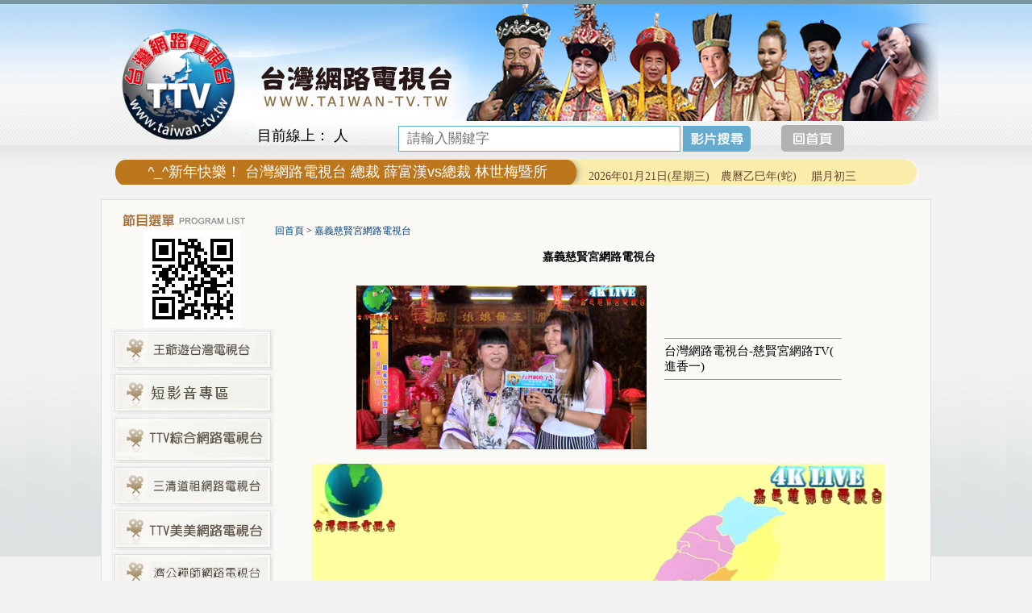

--- FILE ---
content_type: text/html; Charset=big5
request_url: http://eshop1122.hiwinner.tw/ec99/eshop1122/GoodsDescr.asp?category_id=118&parent_id=0&prod_id=NO1110325-02
body_size: 13355
content:
<html>
<head>

<style type="text/css">
.copyright {  font-size: 8pt; color:#808080; line-height: 13pt; letter-spacing: 1pt; font-weight: normal}
</style>

<link rel="alternate" type="application/rss+xml" title="好康快訊" href="/ShareFile/rss.asp">

<link href="StoreCss.css" rel="stylesheet" type="text/css">
<link href="font.css" rel="stylesheet" type="text/css">

<base href="//eshop1122.hiwinner.tw/ec99/eshop1122/" />

    <script type="application/ld+json">
    {
      "@context" : "https://schema.org",
      "@type" : "WebSite",
      "name" : "台灣網路電視台 - 王爺遊台灣",
	  "alternateName" : "台灣網路電視台 - 王爺遊台灣",
      "url" : "http://eshop1122.hiwinner.tw"
    }
  </script>
<title>台灣網路電視台-慈賢宮網路TV( 進香一) - 嘉義慈賢宮網路電視台 - TTV台灣網路電視 - --寶島逗陣行----TTV電視台,TTV旅遊台,TTV宗教台,TTV佛教台,TTV道教台,TTV綜合台,TTV娛樂台,TTV美美台,TTV美食台,TTV購物台,TTV音樂台,TTV電影台</title>
<meta name="generator" content="HiNet HiWinner 網路開店 企業建站">
<meta name="description" content="台灣網路電視台-慈賢宮網路TV(進香一)-台灣網路電視台-慈賢宮網路TV(進香一)" />
<meta name="keywords" content="ttv電視台,ttv旅遊台,ttv宗教台,ttv綜合台,ttv新聞台,ttv娛樂台,ttv美美台,ttv美食台,ttv體育台,ttv購物台,ttv音樂台,ttv電影台|,ttv佛教台,ttv道教台,ttv,網路電視,網路電視台, 台灣網路電視台 ">
<meta name="AUTHOR" content="台灣網路電視台 - 王爺遊台灣">
<meta name="SERVERTAG" CONTENT="136">
<meta name="ROBOTS" CONTENT="ALL">
<link rel="dns-prefetch" href="//www.google-analytics.com">
<meta property="og:title" content='台灣網路電視台-慈賢宮網路TV( 進香一) - 嘉義慈賢宮網路電視台 - TTV台灣網路電視 - --寶島逗陣行----TTV電視台,TTV旅遊台,TTV宗教台,TTV佛教台,TTV道教台,TTV綜合台,TTV娛樂台,TTV美美台,TTV美食台,TTV購物台,TTV音樂台,TTV電影台'/>
<meta property="og:type" content='product'/>
<meta property="og:url" content="http://eshop1122.hiwinner.tw/ec99/eshop1122/GoodsDescr.asp?category_id=118&parent_id=0&prod_id=NO1110325-02"/>
<meta property="og:image" content=''/>
<meta property="og:site_name" content='台灣網路電視台 - 王爺遊台灣'/>
<link rel="canonical" href="http://eshop1122.hiwinner.tw/ec99/eshop1122/goodsdescr.asp?category_id=118&parent_id=0&prod_id=no1110325-02" />
<link rel="SHORTCUT ICON" href="/jshn1/store/f1/shortcut.ico" />
<link rel="icon" type="image/gif" href="/jshn1/store/f1/shortcut.ico">

<link rel="bookmark icon" href="/jshn1/store/f1/shortcut.ico" />
<!--<link rel="icon" href="/jshn1/store/f1/shortcut.ico" /> --> 
<link rel="image_src" href="/jshn1/store/f1/shortcut.ico" /> 

<script type="text/javascript" src="/js/jquery-latest.min.js"></script>
<link href="/ec99/css/shopping_tabs.css" rel="stylesheet" type="text/css">
<script language="javascript" src="/ec99/css/shopping_tabs.js"></script>


<meta http-equiv="Content-Type" content="text/html; charset=big5">
<script language="javascript" src="/ShareFile/Valid.js"></script>
<!--<script language="javascript" src="/Store/Css/icon_scroll.js"></script>-->
<link href="css/StoreCss.css" rel="stylesheet" type="text/css">
<link href="css/font.css" rel="stylesheet" type="text/css">
<link href="css/style01.css" rel="stylesheet" type="text/css">
<!--
<script type="text/javascript" src="http://ajax.googleapis.com/ajax/libs/jquery/1.12.4/jquery.min.js"></script>
<script src="http://malsup.github.io/jquery.cycle.all.js" type="text/javascript"></script>
-->

<script>
$(document).ready(function() {
//$('#slideshow').cycle({
// fx:     'scrollLeft', 
//    timeout: 2000, 
//    before:  onBefore, 
//    after:   onAfter 
//	
//});
function onBefore() { 
    $('#output').html("Scrolling image:<br>" + this.src); 
} 
function onAfter() { 
    $('#output').html("Scroll complete for:<br>" + this.src) 
        .append('<h3>' + this.alt + '</h3>'); 
}
}); </script>
<script type="text/javascript">
  var _gaq = _gaq || [];
  _gaq.push(['_setAccount', 'UA-44129656-1']);
  _gaq.push(['_trackPageview']);
  (function() {
    var ga = document.createElement('script'); ga.type = 'text/javascript'; ga.async = true;
    ga.src = ('https:' == document.location.protocol ? 'https://ssl' : 'http://www') + '.google-analytics.com/ga.js';
    var s = document.getElementsByTagName('script')[0]; s.parentNode.insertBefore(ga, s);
  })();
</script>
</head>

<body>
<div class="wrapper">
  <table width="1008" border="0" align="center" cellpadding="0" cellspacing="0">
    <tr>
      <td class="top">
<link href="css/style01.css" rel="stylesheet" type="text/css">
<style>
.btn_live{  margin-left:559px; }
.btn_live >img { margin-top:0px;position: relative;
z-index: 9; }
.btn_home{  margin-left:10px; }
.btn_home >img { margin-top:0px;position: relative;
z-index: 9; }
.searcmodel { width:350px !important;}    
.btn_home {margin-left:650px; }

</style>
<script type="text/javascript" src="http://ajax.googleapis.com/ajax/libs/jquery/1.5/jquery.min.js"></script>
<script type="text/javascript" src="http://malsup.github.com/jquery.cycle.all.js"></script>
<script type="text/javascript">
 jQuery(document).ready(function($) {   
$('#slideshow').cycle({   
          fx:    'fade',  //特效           speed:  7500,
            timeout:  2000, //速度
          random:  1

         });
 }); </script>

<link rel="stylesheet" type="text/css" href="/js/jscroller2-1.1.css">
<script type="text/javascript" src="/js/jscroller2-1.61.js"></script>


<table width="1008" border="0" align="center" cellpadding="0" cellspacing="0">
  <tr>
    <td><table width="1008" border="0" cellspacing="0" cellpadding="0">
  <tr>
    <td width="183" height="198" ><a href="default.asp"><img src="images/LOGO.png" width="150"  style="margin-top:10px;margin-left: 10px"></a></td>
    <td ><table width="100%" border="0" cellspacing="0" cellpadding="0">
  <tr>
    <td valign="top">  
    <div class="logo2"><a href="default.asp"><img src="img/logo2.png" width="262" height="89" /></a></div>
      <div  id="slideshow" >
		<img src="images/D13.png" alt="">
		<img src="images/D14.png" alt="">
		<img src="images/D15.png" alt="">
<!--
		<img src="images/D10.png" alt="">
		<img src="images/D11.png" alt="">
		<img src="images/D12.png" alt="">
-->

 
</div></td>
  </tr>
  <tr>
    <td><div class="currviews">目前線上：<span id="counters"></span> 人 </div><div class="bottom">
<script src="/ShareFile/js/prototype.js"></script>
<script src="/ShareFile/js/scriptaculous.js?load=effects,controls"></script>
<style>
	div.autocomplete {
      position:absolute;
      width:250px;
      background-color:white;
      border:1px solid #888;
      margin:0px;
      padding:0px;
    }
    div.autocomplete ul {
      list-style-type:none;
      margin:0px;
      padding:0px;
    }
    div.autocomplete ul li.selected { background-color: #ffb;}
    div.autocomplete ul li {
      list-style-type:none;
      display:block;
      margin:0;
      padding:2px;
      cursor:pointer;
    }
</style>

<SCRIPT LANGUAGE="JavaScript">
<!--
function searchcheck(f) {
  if (f.aclass.value==0) {
    if (f.mark.value=="") {
		alert("您選擇的查詢方式為針對所有的產品分類：\n\n為節省您的查詢時間，請您輸入查詢關鍵字，謝謝！")
	  f.mark.focus();
	  return false;
	}
	/*
	else if ((f.mark.value.indexOf("'"))!=-1 || (f.mark.value.indexOf(","))!=-1 || (f.mark.value.indexOf("-"))!=-1)
	{
	  alert("您的搜尋條件不得含有「,」「\'」「-」等字串！！")
	  f.mark.focus();
	  return false;	
	}
	*/
  }
}
//-->
</SCRIPT>

<table border="0" cellspacing="0" cellpadding="0">

<form class="searchForm" action="search.asp" method="post" onsubmit="return searchcheck(this);">
<tr> 
<td nowrap><span style="font-size:9pt"  class="ctgStyA" >分　類：</span></td>
<td><span class="ctgStyB">
<select name="aclass" class="searcmodel" >
<option value=0>所有分類<option value='93' >王爺遊台灣</option><option value='120' >短影音專區</option><option value='81' >TTV綜合網路電視台</option><option value='105' >三清道祖網路電視台</option><option value='73' >TTV美美網路電視台</option><option value='116' >天元聖寶殿網路電視台</option><option value='117' >台南東山網路電視台</option><option value='110' >全球梵亦網路電視台</option><option value='114' >368網路電視台</option><option value='101' >台南後壁泰安宮網路電視台</option><option value='115' >極光網路電視台</option><option value='75' >TTV旅遊網路電視台 </option><option value='63' >TTV宗教網路電視台</option><option value='95' >全真道網路電視台</option><option value='96' >台南七股龍山宮網路電視台</option><option value='79' >TTV南投集集武昌宮網路電視台</option><option value='60' >全球最新MV專輯電視台</option><option value='84' >台灣聖覺寺網路電視台</option><option value='92' >凱亞網路電視台</option><option value='91' >我愛您電視台</option><option value='103' >南島舞集網路電視台</option><option value='88' >TTV網路電視台</option><option value='80' >TTV甲仙凌霄王母宮網路電視台</option><option value='68' >嘉聯唱片最新MV</option><option value='107' >反詐騙宣導網路電視台</option><option value='52' >TTV東部好所在</option><option value='106' >集集大眾爺網路電視台</option><option value='66' >TTV娛樂網路電視台</option><option value='90' >TTV月慧山網路電視台</option><option value='87' >台灣禧多影視唱片電視台</option><option value='76' >台灣新聞電視台 </option><option value='78' >台灣綜合電視台</option><option value='54' >所有影片播放</option><option value='74' >現場實況轉播</option><option value='62' >最新外景介紹</option><option value='94' >台灣道教網路電視台</option><option value='97' >YOUTUBE現場直播</option><option value='99' >LIVE現場實況轉播(一)</option><option value='100' >LINE現場實況轉播(二)</option><option value='102' >TTV月刊雜誌</option><option value='108' >全球商聯會網路電視台</option><option value='109' >全球商聯會網路新聞台</option><option value='50' >TTV北部好所在</option><option value='57' >TTV金門好所在</option><option value='53' >TTV南部好所在</option><option value='58' >TTV馬祖好所在</option><option value='59' >TTV綠島好所在</option><option value='56' >TTV澎湖好所在</option><option value='51' >TTV中部好所在</option><option value='61' >台灣各縣市政府旅遊介紹</option><option value='83' >TTV新聞網路電視台</option><option value='89' >穿越時空清宮戲劇網路電視台</option><option value='118' >嘉義慈賢宮網路電視台</option><option value='119' >全耀媒體愛心電視台</option><option value='121' >東港東隆福安宮</option>
</select></span>
</td>
</tr>

<tr>
<td><span style="font-size:9pt" class="ctgStyC">關鍵字：</span></td>
<td>
<input autocomplete="off" id="autocomplete" name="mark" size="15" class="searcmodel" value="" placeholder="請輸入關鍵字">
<span class="ctgStyD"><input name="B1" type="image" src="/jshn1/Store/F4/searchimg.gif" value="查詢" class="searchsubmit"></span>&nbsp;<span class="ctgStyE"><INPUT TYPE="image" SRC="/sharefile/images/help_icon.gif" title="Search engine readme" onclick="alert('產品搜尋引擎使用說明：\n\n1. 針對所有分類搜尋─\n當希望不分產品分類作產品搜尋時，請選擇【所有分類】選項，此外為節省搜尋時間及系統負荷，請務必輸入【關鍵字】內容。\n\n2. 針對某一分類搜尋─\n請選擇您希望查詢的【產品分類】選項，此時【關鍵字】內容可以不用輸入，當您不輸入關鍵字時，會列出此一分類下所有產品資料；當您輸入關鍵字時，只會列出此分類下符合此關鍵字的產品資料。');return false"></span>
<div style="display:inline;width:16px">
<span id="indicator1" style="display: none;">
<img src="/ShareFile/images/indicator.gif" alt="Working..." />
</span>
</div>
<div id="autocomplete_choices" class="autocomplete" style="display:none"></div>
</td>
</tr>

</form>
</table>

<script>
	new Ajax.Autocompleter('autocomplete', 'autocomplete_choices', '/ShareFile/SearchKeywords.asp?partnerId=jshn1', {paramName: 'mark', minChars: 1, indicator: 'indicator1'});
</script>
</div><a href="default.asp" class="btn_home"><img src="img/BTN_Home.png"/></a></td>
  </tr>
  
</table>



  </td>
  </tr>
</table></td>
  </tr>
  <tr>
    <td valign="top" height="49"><table width="100%" border="0" cellspacing="0" cellpadding="0" style="height:39px;">
    <td valign="middle" bgcolor="#F2F2F2" class="scroll_site"><table width="973" border="0" align="center" cellpadding="0" cellspacing="0">
          <tr>
            <td>
				<div id="scroller_container2" style="width:520px; height:25px; overflow:hidden; margin-left:30px; margin-top:-10px; ">
				 <div class="jscroller2_left jscroller2_speed-50 jscroller2_ignoreleave jscroller2_mousemove" > 
				 &nbsp;

 叮咚響^_^新年快樂！ 台灣網路電視台 總裁 薛富漢vs總裁 林世梅暨所有演員及工作人員感謝支持【台灣網路電視台】【王爺遊台灣】 的觀眾朋友們，也歡迎對王爺遊台灣 古裝劇拍攝 有興趣的觀眾朋友，可洽詢聯絡。新的一年，我們將持續推出，內容更豐富更多元的節目，回饋大家，走透全台灣！吃！喝！玩！樂 及 宗教！文化，歡迎各界人士踴躍加入我們團隊。祝福大家【虎躍龍騰生紫氣】【風調雨順兆豐年】  www.taiwan-tv.tw 台灣網路電視台
				 </div>
				</div>			
			</td>
            <td width="400">
<script src="/ec99/js/dateformat.js"></script>
<script src="/ec99/js/chcalendar.js" ></script>


<table >
<tr><td>
	<span class='chcalendar' style='font-family:微軟正黑體;'></span>
</td></tr>
</table>

<script>
	var day_list = ['日','一','二','三','四','五','六'];
	var nowDate = new Date();           

	var cal_new = nowDate.format("yyyy年MM月dd日" + "(星期" + day_list[nowDate.getDay()] + ")　");
	//document.getElementsByClassName('new')[0].innerHTML=cal_new;
	var cal_old = calendarFormatter.solar2lunar(nowDate.getFullYear(),nowDate.getMonth() + 1, nowDate.getDate());
	//document.getElementsByClassName('old')[0].innerHTML='農曆'+cal_old.gzYear+'年('+cal_old.Animal+')　 '+cal_old.IMonthCn+cal_old.IDayCn;

	document.getElementsByClassName('chcalendar')[0].innerHTML=cal_new+'農曆'+cal_old.gzYear+'年('+cal_old.Animal+')　 '+cal_old.IMonthCn+cal_old.IDayCn;
</script>


</td>
          </tr>
        </table></td>
 <!-- <tr>
    <td width="176"><a href="profile.asp"><img src="img/bt1.png" width="176" height="39" /></a></td>
    <td width="120"><a href="live.asp?category_id=74&parent_id=0"><img src="img/bt2.png" width="120" height="39" /></a></td>
     <td width="105"><a href="ShowGoods.asp?category_id=50&parent_id=0"><img src="img/bt3.png" width="105" height="39" /></a></td>
     <td width="88"><a href="service.asp"><img src="img/bt4.png" width="88" height="39" /></a></td>
     <td width="72"><a href="advice.asp"><img src="img/bt5.png" width="72" height="39" /></a></td>
    <td width="106"><a href="ShowGoods.asp?category_id=55&parent_id=0"><img src="img/bt6.png" width="106" height="39" /></a></td>
    <td width="222"><a href="product.asp"><img src="img/bt7.png" width="222" height="39" /></a></td>
    <td><a href="default.asp"><img src="img/bt8.png" width="103" height="39" /></a></td>-->
  </tr>
</table>
</div></td>
  </tr>
</table>

</td>
    </tr>
      <tr>
      <td class="page-main"><table width="1008" border="0" cellspacing="0" cellpadding="0">
        <tr>
          <td width="194" valign="top"><table width="100%" border="0" cellspacing="0" cellpadding="0">
            <tr>
              <td><img src="img/L_top.jpg" width="194" height="28"></td>
            </tr>
            <tr>
              <td align="center" valign="top"><img src="images/QRCard.jpg" width="120" height="120"></td>
            </tr>
            
           <!-- <tr>
              <td valign="top"><a href="/ec99/eshop1122/ShowGoods.asp?category_id=63&parent_id=0"><img src="img/L09_11.jpg" width="203" height="53"></a></td>
            </tr>-->
            <tr>
              <td valign="top">
	<table border="0" width="100%" cellspacing="1" cellpadding="0">
	<tr><td class=lefmenu><a href='ShowCategory.asp?category_id=93'  class=lef><img src='/jshn1/Store/MenuImage/L0123-4.jpg' border=0 alt='王爺遊台灣' title='王爺遊台灣' class='cateImg'></a><br></td></tr><tr><td class=lefmenu><a href='ShowCategory.asp?category_id=120'  class=lef><img src='/jshn1/Store/MenuImage/short-video-btn.jpg' border=0 alt='短影音專區' title='短影音專區' class='cateImg'></a><br></td></tr><tr><td class=lefmenu><a href='ShowCategory.asp?category_id=81'  class=lef><img src='/jshn1/Store/MenuImage/L0111.jpg' border=0 alt='TTV綜合網路電視台' title='TTV綜合網路電視台' class='cateImg'></a><br></td></tr><tr><td class=lefmenu><a href='ShowCategory.asp?category_id=105'  class=lef><img src='/jshn1/Store/MenuImage/L1070912-2.jpg' border=0 alt='三清道祖網路電視台' title='三清道祖網路電視台' class='cateImg'></a><br></td></tr><tr><td class=lefmenu><a href='ShowCategory.asp?category_id=73'  class=lef><img src='/jshn1/Store/MenuImage/L010_11.jpg' border=0 alt='TTV美美網路電視台' title='TTV美美網路電視台' class='cateImg'></a><br></td></tr><tr><td class=lefmenu><a href='ShowCategory.asp?category_id=116'  class=lef><img src='/jshn1/Store/MenuImage/button-1105.jpg' border=0 alt='天元聖寶殿網路電視台' title='天元聖寶殿網路電視台' class='cateImg'></a><br></td></tr><tr><td class=lefmenu><a href='ShowCategory.asp?category_id=117'  class=lef><img src='/jshn1/Store/MenuImage/0411button.jpg' border=0 alt='台南東山網路電視台' title='台南東山網路電視台' class='cateImg'></a><br></td></tr><tr><td class=lefmenu><a href='ShowCategory.asp?category_id=110'  class=lef><img src='/jshn1/Store/MenuImage/1101.jpg' border=0 alt='全球梵亦網路電視台' title='全球梵亦網路電視台' class='cateImg'></a><br></td></tr><tr><td class=lefmenu><a href='ShowCategory.asp?category_id=114'  class=lef><img src='/jshn1/Store/MenuImage/button-0415-01.jpg' border=0 alt='368網路電視台' title='368網路電視台' class='cateImg'></a><br></td></tr><tr><td class=lefmenu><a href='ShowCategory.asp?category_id=101'  class=lef><img src='/jshn1/Store/MenuImage/L20180213.jpg' border=0 alt='台南後壁泰安宮網路電視台' title='台南後壁泰安宮網路電視台' class='cateImg'></a><br></td></tr><tr><td class=lefmenu><a href='ShowCategory.asp?category_id=115'  class=lef><img src='/jshn1/Store/MenuImage/button0104.jpg' border=0 alt='極光網路電視台' title='極光網路電視台' class='cateImg'></a><br></td></tr><tr><td class=lefmenu><a href='ShowCategory.asp?category_id=75'  class=lef><img src='/jshn1/Store/MenuImage/L09(2).jpg' border=0 alt='TTV旅遊網路電視台 ' title='TTV旅遊網路電視台 ' class='cateImg'></a><br></td></tr><tr><td class=lefmenu><a href='ShowCategory.asp?category_id=63'  class=lef><img src='/jshn1/Store/MenuImage/L011(1).jpg' border=0 alt='TTV宗教網路電視台' title='TTV宗教網路電視台' class='cateImg'></a><br></td></tr><tr><td class=lefmenu><a href='ShowCategory.asp?category_id=95'  class=lef><img src='/jshn1/Store/MenuImage/L1061219.jpg' border=0 alt='全真道網路電視台' title='全真道網路電視台' class='cateImg'></a><br></td></tr><tr><td class=lefmenu><a href='ShowCategory.asp?category_id=96'  class=lef><img src='/jshn1/Store/MenuImage/0222-01.jpg' border=0 alt='台南七股龍山宮網路電視台' title='台南七股龍山宮網路電視台' class='cateImg'></a><br></td></tr><tr><td class=lefmenu><a href='ShowCategory.asp?category_id=79'  class=lef><img src='/jshn1/Store/MenuImage/L10-2-01.jpg' border=0 alt='TTV南投集集武昌宮網路電視台' title='TTV南投集集武昌宮網路電視台' class='cateImg'></a><br></td></tr><tr><td class=lefmenu><a href='ShowCategory.asp?category_id=60'  class=lef><img src='/jshn1/Store/MenuImage/L09.jpg' border=0 alt='全球最新MV專輯電視台' title='全球最新MV專輯電視台' class='cateImg'></a><br></td></tr><tr><td class=lefmenu><a href='ShowCategory.asp?category_id=84'  class=lef><img src='/jshn1/Store/MenuImage/button1021.jpg' border=0 alt='台灣聖覺寺網路電視台' title='台灣聖覺寺網路電視台' class='cateImg'></a><br></td></tr><tr><td class=lefmenu><a href='ShowCategory.asp?category_id=92'  class=lef><img src='/jshn1/Store/MenuImage/L0123-2.jpg' border=0 alt='凱亞網路電視台' title='凱亞網路電視台' class='cateImg'></a><br></td></tr><tr><td class=lefmenu><a href='ShowCategory.asp?category_id=91'  class=lef><img src='/jshn1/Store/MenuImage/L0123-1.jpg' border=0 alt='我愛您電視台' title='我愛您電視台' class='cateImg'></a><br></td></tr><tr><td class=lefmenu><a href='ShowCategory.asp?category_id=103'  class=lef><img src='/jshn1/Store/MenuImage/L1070301.jpg' border=0 alt='南島舞集網路電視台' title='南島舞集網路電視台' class='cateImg'></a><br></td></tr><tr><td class=lefmenu><a href='ShowCategory.asp?category_id=88'  class=lef><img src='/jshn1/Store/MenuImage/L01.jpg' border=0 alt='TTV網路電視台' title='TTV網路電視台' class='cateImg'></a><br></td></tr><tr><td class=lefmenu><a href='ShowCategory.asp?category_id=80'  class=lef><img src='/jshn1/Store/MenuImage/L011(2).jpg' border=0 alt='TTV甲仙凌霄王母宮網路電視台' title='TTV甲仙凌霄王母宮網路電視台' class='cateImg'></a><br></td></tr><tr><td class=lefmenu><a href='ShowCategory.asp?category_id=68'  class=lef><img src='/jshn1/Store/MenuImage/L13.jpg' border=0 alt='嘉聯唱片最新MV' title='嘉聯唱片最新MV' class='cateImg'></a><br></td></tr><tr><td class=lefmenu><a href='ShowCategory.asp?category_id=107'  class=lef><img src='/jshn1/Store/MenuImage/BN1080320001.jpg' border=0 alt='反詐騙宣導網路電視台' title='反詐騙宣導網路電視台' class='cateImg'></a><br></td></tr><tr><td class=lefmenu><a href='ShowCategory.asp?category_id=52'  class=lef><img src='/jshn1/Store/MenuImage/L04.jpg' border=0 alt='TTV東部好所在' title='TTV東部好所在' class='cateImg'></a><br></td></tr><tr><td class=lefmenu><a href='ShowCategory.asp?category_id=106'  class=lef><img src='/jshn1/Store/MenuImage/button.jpg' border=0 alt='集集大眾爺網路電視台' title='集集大眾爺網路電視台' class='cateImg'></a><br></td></tr><tr><td class=lefmenu><a href='ShowCategory.asp?category_id=66'  class=lef><img src='/jshn1/Store/MenuImage/L14.jpg' border=0 alt='TTV娛樂網路電視台' title='TTV娛樂網路電視台' class='cateImg'></a><br></td></tr><tr><td class=lefmenu><a href='ShowCategory.asp?category_id=90'  class=lef><img src='/jshn1/Store/MenuImage/L10-2.jpg' border=0 alt='TTV月慧山網路電視台' title='TTV月慧山網路電視台' class='cateImg'></a><br></td></tr><tr><td class=lefmenu><a href='ShowCategory.asp?category_id=87'  class=lef><img src='/jshn1/Store/MenuImage/L17(1).jpg' border=0 alt='台灣禧多影視唱片電視台' title='台灣禧多影視唱片電視台' class='cateImg'></a><br></td></tr><tr><td class=lefmenu><a href='ShowCategory.asp?category_id=76'  class=lef><img src='/jshn1/Store/MenuImage/L010(1).jpg' border=0 alt='台灣新聞電視台 ' title='台灣新聞電視台 ' class='cateImg'></a><br></td></tr><tr><td class=lefmenu><a href='ShowCategory.asp?category_id=78'  class=lef><img src='/jshn1/Store/MenuImage/L09(3).jpg' border=0 alt='台灣綜合電視台' title='台灣綜合電視台' class='cateImg'></a><br></td></tr><tr><td class=lefmenu><a href='ShowCategory.asp?category_id=54'  class=lef><img src='/jshn1/Store/MenuImage/L010(122).jpg' border=0 alt='所有影片播放' title='所有影片播放' class='cateImg'></a><br></td></tr><tr><td class=lefmenu><a href='ShowCategory.asp?category_id=74'  class=lef><img src='/jshn1/Store/MenuImage/spacer(1).png' border=0 alt='現場實況轉播' title='現場實況轉播' class='cateImg'></a><br></td></tr><tr><td class=lefmenu><a href='ShowCategory.asp?category_id=62'  class=lef><img src='/jshn1/Store/MenuImage/L010.jpg' border=0 alt='最新外景介紹' title='最新外景介紹' class='cateImg'></a><br></td></tr><tr><td class=lefmenu><a href='ShowCategory.asp?category_id=94'  class=lef><img src='/jshn1/Store/MenuImage/L0123-3.jpg' border=0 alt='台灣道教網路電視台' title='台灣道教網路電視台' class='cateImg'></a><br></td></tr><tr><td class=lefmenu><a href='ShowCategory.asp?category_id=97'  class=lef><img src='/jshn1/Store/MenuImage/Youtube.jpg' border=0 alt='YOUTUBE現場直播' title='YOUTUBE現場直播' class='cateImg'></a><br></td></tr><tr><td class=lefmenu><a href='ShowCategory.asp?category_id=99'  class=lef><img src='/jshn1/Store/MenuImage/Llive01.jpg' border=0 alt='LIVE現場實況轉播(一)' title='LIVE現場實況轉播(一)' class='cateImg'></a><br></td></tr><tr><td class=lefmenu><a href='ShowCategory.asp?category_id=100'  class=lef><img src='/jshn1/Store/MenuImage/Llive02.jpg' border=0 alt='LINE現場實況轉播(二)' title='LINE現場實況轉播(二)' class='cateImg'></a><br></td></tr><tr><td class=lefmenu><a href='ShowCategory.asp?category_id=102'  class=lef><img src='/jshn1/Store/MenuImage/L20180221.jpg' border=0 alt='TTV月刊雜誌' title='TTV月刊雜誌' class='cateImg'></a><br></td></tr><tr><td class=lefmenu><a href='ShowCategory.asp?category_id=108'  class=lef><img src='/jshn1/Store/MenuImage/L11090423.jpg' border=0 alt='全球商聯會網路電視台' title='全球商聯會網路電視台' class='cateImg'></a><br></td></tr><tr><td class=lefmenu><a href='ShowCategory.asp?category_id=109'  class=lef><img src='/jshn1/Store/MenuImage/L11090423-1.jpg' border=0 alt='全球商聯會網路新聞台' title='全球商聯會網路新聞台' class='cateImg'></a><br></td></tr><tr><td class=lefmenu><a href='ShowCategory.asp?category_id=50'  class=lef><img src='/jshn1/Store/MenuImage/L01(2).jpg' border=0 alt='TTV北部好所在' title='TTV北部好所在' class='cateImg'></a><br></td></tr><tr><td class=lefmenu><a href='ShowCategory.asp?category_id=57'  class=lef><img src='/jshn1/Store/MenuImage/btn01.jpg' border=0 alt='TTV金門好所在' title='TTV金門好所在' class='cateImg'></a><br></td></tr><tr><td class=lefmenu><a href='ShowCategory.asp?category_id=53'  class=lef><img src='/jshn1/Store/MenuImage/L03.jpg' border=0 alt='TTV南部好所在' title='TTV南部好所在' class='cateImg'></a><br></td></tr><tr><td class=lefmenu><a href='ShowCategory.asp?category_id=58'  class=lef><img src='/jshn1/Store/MenuImage/BTN002.jpg' border=0 alt='TTV馬祖好所在' title='TTV馬祖好所在' class='cateImg'></a><br></td></tr><tr><td class=lefmenu><a href='ShowCategory.asp?category_id=59'  class=lef><img src='/jshn1/Store/MenuImage/btn003(1).jpg' border=0 alt='TTV綠島好所在' title='TTV綠島好所在' class='cateImg'></a><br></td></tr><tr><td class=lefmenu><a href='ShowCategory.asp?category_id=56'  class=lef><img src='/jshn1/Store/MenuImage/BTN001(1).jpg' border=0 alt='TTV澎湖好所在' title='TTV澎湖好所在' class='cateImg'></a><br></td></tr><tr><td class=lefmenu><a href='ShowCategory.asp?category_id=51'  class=lef><img src='/jshn1/Store/MenuImage/L02.jpg' border=0 alt='TTV中部好所在' title='TTV中部好所在' class='cateImg'></a><br></td></tr><tr><td class=lefmenu><a href='ShowCategory.asp?category_id=61'  class=lef><img src='/jshn1/Store/MenuImage/L010(4).jpg' border=0 alt='台灣各縣市政府旅遊介紹' title='台灣各縣市政府旅遊介紹' class='cateImg'></a><br></td></tr><tr><td class=lefmenu><a href='ShowCategory.asp?category_id=83'  class=lef><img src='/jshn1/Store/MenuImage/L011.jpg' border=0 alt='TTV新聞網路電視台' title='TTV新聞網路電視台' class='cateImg'></a><br></td></tr><tr><td class=lefmenu><a href='ShowCategory.asp?category_id=89'  class=lef><img src='/jshn1/Store/MenuImage/L10-1.jpg' border=0 alt='穿越時空清宮戲劇網路電視台' title='穿越時空清宮戲劇網路電視台' class='cateImg'></a><br></td></tr><tr><td class=lefmenu><a href='ShowCategory.asp?category_id=118'  class=lef><img src='/jshn1/Store/MenuImage/button0324-01.jpg' border=0 alt='嘉義慈賢宮網路電視台' title='嘉義慈賢宮網路電視台' class='cateImg'></a><br></td></tr><tr><td class=lefmenu><a href='ShowCategory.asp?category_id=119'  class=lef><img src='/jshn1/Store/MenuImage/0510.jpg' border=0 alt='全耀媒體愛心電視台' title='全耀媒體愛心電視台' class='cateImg'></a><br></td></tr><tr><td class=lefmenu><a href='ShowCategory.asp?category_id=121'  class=lef><img src='/jshn1/Store/MenuImage/新增少量內文.png' border=0 alt='東港東隆福安宮' title='東港東隆福安宮' class='cateImg'></a><br></td></tr>
	<!--<tr><td class=leftmenu><br><a href='/' class='lef'>回首頁</a></td></tr>-->
	<tr><td class="leftmenu"><a href="Javascript:history.go(-1)" class="cate_return">回上一頁</a></td></tr>
	
	</table>
	
	
</td>
            </tr>
          </table></td>
          <td valign="top"><table width="100%" border="0" cellspacing="0" cellpadding="0">
            <tr>
              <td height="20" align="left">&nbsp;</td>
            </tr>
            <tr>
              <td>
<style type="text/css">
.simple_mode {
    font-size: 13px;
	color:#333333;
	line-height: 23px;
}
</style>

<link href="/ShareFile/css/cart.css" media="screen" rel="Stylesheet" type="text/css" />
<script src="/ShareFile/js/prototype.js"></script>
<script src="/ShareFile/js/scriptaculous.js?load=effects,dragdrop,controls"></script>
<script type="text/javascript" src="/ShareFile/js/cart.js?partnerid="></script> 

<script type="text/javascript" src="/ShareFile/js/video_play.js"></script>


<!--<body > -->
<center>
<div id='level_showTime' style='display:none'>2026/1/21 下午 03:17:08</div><p align='left'><!-- function/level genCategoryTree --><!-- function/level genCategoryTree --><!-- 嘉義慈賢宮網路電視台 --><span itemscope="" itemtype="http://data-vocabulary.org/Breadcrumb"><a href='/default.asp' class='level_home' title='回首頁' itemprop='url'><span itemprop='title'>回首頁</span></a></span> <font class='level_1'>&gt;</font> <span itemscope="" itemtype="http://data-vocabulary.org/Breadcrumb"><font class='class_catname'><a href='ShowCategory.asp?category_id=118' class='level_category' title='嘉義慈賢宮網路電視台' itemprop='url'><span itemprop='title'>嘉義慈賢宮網路電視台</span></a></font></span></p> <!-- if block:1 begin-->
	

<style>
	.sys_icon{
	vertical-align:text-bottom;
	}
</style>

<H3><font class='cattitle'>嘉義慈賢宮網路電視台</font></H3>  <!--add by john 20081030 for 限制產品顯示大小--start--E007-->
		<script>	window.onload=function (){setWidth('prod_NO1110325-02',360);	}  </script>
		
<!-- 產品說明開始 -->


<script>

	var	status_audio=0;
	var	status_video=0;
	
	function play(player,src,obj,type){
		var status=(type==1?status_audio:status_video)
		player.src=src;
		if(status==0){
			player.play();
			obj.alt=(type==1?'停播音樂':'停播影片');
			if (type==1)
				status_audio=1;
			else
				status_video=1;
		}
		else{
			player.stop();
			obj.alt=(type==1?'播放音樂':'播放影片');
			if (type==1)
				status_audio=0;
			else
				status_video=0;
		};
		player.hidden=((type==1 || status_video==0)?true:false);
	}
	
</script>


<meta name="description" content="台灣網路電視台..." />
<meta name="title" content="台灣網路電視台-慈賢宮網路TV(進香一)" />
<!--<meta property="og:image" content="" />  -->
<link rel="image_src" href="/jshn1/Store/bImages/NO1110325-02-b.jpg" />
 <!-- if block:1 else-->


<TABLE border=0 cellpadding=10>
<TR>
	<TD align="center" valign="top">
	
 		   <div align='center' id='image'><img  prod_name='台灣網路電視台-慈賢宮網路TV( 進香一)' act='add'  id='prod_NO1110325-02' border=0 src='/jshn1/Store/bImages/NO1110325-02-b.jpg' alt='台灣網路電視台-慈賢宮網路TV( 進香一)' title='台灣網路電視台-慈賢宮網路TV( 進香一)'></div>
		<div align="left" style="border:solid 0 red;width:100%">
		
		<table border=0 width="60%">
			<tr><td>
		
		</td><td nowrap><!--<font color=>音樂</font> -->
		</td><td width=15%></td>
		
		<td>
		    
		</td><td nowrap><!--<font color=>影片</font> -->
		</td>
		
		<td width=15%></td>
		<td valign=top></td><td nowrap><!--<font color=>看原圖</font> -->
		</td>
		
		 	
	
		</tr></table>
		</div>
		

	</TD>
	<TD valign=middle width=220 align="left">
	
		<hr size=1><font class="goodstext">台灣網路電視台-慈賢宮網路TV( 進香一)</font><hr size=1>
	<span class='txt_prodid'></span>                   <!--代碼-->
	<span class='txt_clicknum'></span><br><p><table border=0 cellpadding=0 cellspacing=0><tr><form name=sessionform><td><input type=hidden name=ShopSession id=ShopSession  value=''><input type=hidden name=buttonSession id=buttonSession  value=''></td></form></tr><tr><form action='/MainFile/ShopCar.asp' method=post onsubmit='return openwindow(this);' name=prodlist id='shopCart_1'><td><input type=hidden name=code value='NO1110325-02'><input type=hidden name=isSale value='0'><input type=hidden name=PlusBuyItem ><input type=hidden name=buyClass value=''><input type=hidden name=oldbuyClass value=''><input type=hidden name='buttonClass' value=''><input type=hidden name='answeryesno' value=''><input type=hidden name=isSafeQty value='False'><input type=hidden name=SafeQty value='0'><input type=hidden name=prodName value='台灣網路電視台-慈賢宮網路TV( 進香一)'><input type=hidden name=limnum value='0'><input type=hidden name=tu value='7'><p></td></form></tr></table>
	<!--mark by john 20090323 HR align=left width=100 SIZE=1 -->
	
	
	</TD>
</TR>
</table>
<table width='100%' border=0 class='GoodsDescrBody'><tr><td colspan=2><table border='0' cellspacing='1' cellpadding='0' class='GoodsDescrBody2'><tr><td class='alltext'><table align="center" border="0" cellpadding="0" cellspacing="0" width="600">
	<tbody>
		<tr>
			<td>
			<p><br />
			台灣網路電視台&nbsp;<a href="https://www.facebook.com/pages/%E5%9F%B7%E8%A1%8C%E9%95%B7%E8%96%9B%E5%AF%8C%E6%BC%A2/152951748178421?ref=hl" target="_blank"><img align="absMiddle" alt="Facebook" border="0" height="20" src="http://台灣網路電視台.tw/ec99/eshop1122/images/yellow_mail22.gif" width="20" /></a><a href="mailto:taiwan.ttv@msa.hinet.net%20%3Ctaiwan.ttv@msa.hinet.net%3E"><img align="absMiddle" alt="信箱" border="0" height="17" src="http://台灣網路電視台.tw/ec99/eshop1122/images/yellow_mail.gif" width="26" /></a></p>
			</td>
		</tr>
	</tbody>
</table>
</td></tr></table></td></tr><link href="v.css" rel="stylesheet" /><script src="v.js"></script><video autoplay="autoplay" class="video-js vjs-default-skin" controls="controls" data-setup="{}" height="400" id="fcoudbox" preload="auto" width="800"><source src='http://uftp.hiwinner.tw/eshop1122-video/NO1110325-02.mp4' type="video/mp4" /></video></TABLE>   <!--產品說明-->
 <!-- if block:1 end-->


</center>
<!--</body> -->

<div id='end_showTime' style='display:none'>2026/1/21 下午 03:17:08</div>
<script>
 if (document.getElementById("select_frame")) {
  if (document.getElementById("select_frame").value>0) {
	  if (document.getElementById("").style.top=="0px") {
		abc.width=document.getElementById("").width;
		abc.height=document.getElementById("").height; 
		var obj=document.getElementById(""); 
				} 
		}
	else
      {
		 chg(0);
      }	
	  //alert(document.getElementById("").width);
    				adj(); 	
					}
				
	function chg(x){	    
		var obj=document.getElementById("");				  
		if (x!=0) {
		  for (i=1;i<=7;i++) {
		    if (i==x) {
		    abc.src=""+x+".jpg"; }
			}
		  abc.width=obj.width*1.2;
	      abc.height=obj.height*1.2; 
		}
		else
		{ 		
		 var   img=new   Image();   
         img.src="/jshn1/Store/bImages/NO1110325-02-b.jpg";
		 abc.width=img.width;
	     abc.height=img.height;  }
        adj();
	}			
	function adj() {	   
	   var basW=document.getElementById("abc").width;
	   var basH=document.getElementById("abc").height;
	   var imgW=document.getElementById("").width;
	   var imgH=document.getElementById("").height;
	   document.getElementById("").style.left=(basW-imgW)/2;
	   document.getElementById("").style.top=(basH-imgH)/2;
	}			
</script> 
</td>
            </tr>
          </table></td>
          
        </tr>
      </table></td>
    </tr>
      <tr>
        <td >&nbsp;</td>
      </tr>
  
 
   
  </table>
</div>
<meta http-equiv="Content-Type" content="text/html; charset=big5">
<link href="css/style01.css" rel="stylesheet" type="text/css" />
<div id="footer">
	<div class="copy-site" align="center">
<div style="height:138px; background:#FFF; width:120px; float:left; margin-right:25px;"><img src="images/QRCard.jpg" width="120" height="120"/></div>
<!--<img src="images/LINE.jpg" width="120"   style=" float:left;margin-right:25px;""/>-->
<p  style="margin-top:5px; line-height:2;"><a  href="default.asp"  class="footer_menu">回首頁</a>  |  <a Target="_blank" href="advice.asp"  class="footer_menu">聯絡我們</a> |  <a Target="_blank" href="profile.asp"  class="footer_menu">台灣網路電視台簡介</a><br /> 
    <a Target="_blank" href="http://www.taiwan-tv.tw/ec99/eshop1122/ShowGoods.asp?category_id=105&parent_id=0">TTV 三清道祖網路電視台</a> | <a Target="_blank" href="http://www.taiwan-tv.tw/ec99/eshop1122/ShowGoods.asp?category_id=93&parent_id=0">TTV 王爺遊台灣網路電視台</a> | <a Target="_blank" href="http://www.xn--dlqt2euzcm72aiyqbjn2ttn4ht9u.tw/">TTV 全球五教網路電視台</a> |  <a Target="_blank" href="http://www.taiwan-tv.tw/ShowGoods.asp?category_id=81&parent_id=0">TTV 綜合網路電視台</a> | <a Target="_blank" href="http://www.taiwan-tv.tw/ShowGoods.asp?category_id=73&parent_id=0">TTV 美美網路電視台</a><br><a Target="_blank" href="http://www.taiwan-tv.tw/ShowGoods.asp?category_id=91&parent_id=0">TTV 我愛您網路電視台</a> |  <a Target="_blank" href="http://www.taiwan-tv.tw/ShowGoods.asp?category_id=75&parent_id=0">TTV 旅遊網路電視台</a> | <a href="http://www.taiwan-tv.tw/ShowGoods.asp?category_id=63&parent_id=0">TTV 宗教網路電視台</a> |  <a Target="_blank" href=" ">TTV 全球星空網路電視台</a> |  <a Target="_blank" href="http://www.taiwan-tv.tw/ShowGoods.asp?category_id=95&parent_id=0">TTV 全真道網路電視台</a><br><a  Target="_blank" href="http://www.taiwan-tv.tw/ShowGoods.asp?category_id=101&parent_id=0">TTV 泰安宮網路電視台</a> | <a Target="_blank" href="http://www.taiwan-tv.tw/ShowGoods.asp?category_id=79&parent_id=0">TTV 集集武昌宮網路電視台</a> |  <a Target="_blank" href="http://www.taiwan-tv.tw/ShowGoods.asp?category_id=103&parent_id=0">TTV 南島舞集網路電視台</a> | <a Target="_blank" href="http://www.taiwan-tv.tw/ShowGoods.asp?category_id=60&parent_id=0">TTV 最新MV專輯網路電視台</a> | <a  Target="_blank" href="http://www.taiwan-tv.tw/ShowGoods.asp?category_id=84&parent_id=0">TTV 佛教網路電台</a><br><a  Target="_blank" href="http://www.taiwan-tv.tw/ShowGoods.asp?category_id=68&parent_id=0">TTV 台灣嘉聯唱片網路電視台</a> | <a  Target="_blank" href="http://www.taiwan-tv.tw/ShowGoods.asp?category_id=87&parent_id=0">TTV 台灣喜多影視網路電視台</a> | <a  Target="_blank" href="http://www.taiwan-tv.tw/ShowGoods.asp?category_id=96&parent_id=0">TTV 警友時報新聞網路電視台</a><br><a  Target="_blank" href="http://www.taiwan-tv.tw/ShowGoods.asp?category_id=80&parent_id=0">TTV 甲仙凌霄王母宮網路電視台</a> | <a  Target="_blank" href="http://www.taiwan-tv.tw/ShowGoods.asp?category_id=90&parent_id=0">TTV 月慧山網路電視台</a>
</p>
</div>
</div>


<!-- overwrite for counts -->
<style >
.searcmodel {  font-size: 17px; color: #61A5B5; text-decoration: none; width:280px;
height:32px; border:1px solid #65abd0; box-shadow:1px -1px 0px #FFFFFF;
font-family:"微軟正黑體", Arial;
margin:0 0 10px 175px;
padding:5px 10px;
}
.bottom{
	position:absolute;
	top:156px;
	z-index:1000;}

.currviews{
	position:absolute;
	font-family:"微軟正黑體", Arial;
	font-size:18px;
	top:156px;
	z-index:1000;}

</style>
<!-- overwrite for counts -->
<!-- counters -->
<script type="text/javascript" src="http://ajax.googleapis.com/ajax/libs/jquery/1.5/jquery.min.js"></script>
<script>
function timerFunc(){
	$.get("/ec99/eshop1122/counts.asp", function(data){
	  $('#counters').html(data);
	});
}
$(document).ready(function(){
$.extend({
    funD:function(v){
        timerFunc('funD...'+v);
        setTimeout("$.funD("+(v+1)+")",10000);
    }
});
$.funD(100);

/*
   $.get("/sharefile/jshn1/player_wowza_delay.asp?livelocation=homepage", function(data) {
        $('#player_wowza').html(data);
   });
*/
});
</script>
<!-- counters -->

</body>
</html>


--- FILE ---
content_type: text/css
request_url: http://eshop1122.hiwinner.tw/ec99/eshop1122/font.css
body_size: 889
content:
BODY {margin-left: 0px;margin-top: 0px;margin-right: 0px;margin-bottom: 0px; background-image:url(images/bg_981002.jpg);}

.news {  font-size:12px}
.news A:link{
	color:#990000; text-decoration: underline}
.news A:visited{
	color:#660066; text-decoration: underline}
.news A:hover{
	color:#FF9900; text-decoration: none}

.menu {
}
.menu A:link{
text-decoration: none; color: #000099
}
.menu A:visited{
text-decoration: none; color: #990099
}
.menu A:hover{
text-decoration: underline; color: #FF6600
}

.top {
	font-size:12px
}
.top A:link{
	color:#003399
; text-decoration: underline}
.top A:visited{
	color:#660000
; text-decoration: underline
}
.top A:hover{
	color:#FF0000
; text-decoration: none
}

.content-2 {
	font-size:12px
}
.content-2 A:link{
	color:#666666
}
.content-2 A:visited{
	color:#636363
}
.content-2 A:hover{
	color:red
}.big {  font-size: 15px}

.div {
	font-size: 12px;
}

.DailyGoodsIntro {
	color: #666666;
	font-size: 12px;
	line-height: 16px;



}
.DailyGoodsName {
	color: 336699;
	font-size: 15px;

}
.DailyOnsaleTitle {
	font-size: 13px;
	font-weight: bolder;
	color: #990000;
}
.DailyOnsale {
	font-size: 13px;
	font-weight: bolder;
	color: #FF0000;
}
.lef {
	font-size: 12px;
	line-height: 20px;

}
td {
	font-size: 12px;
}
a {
	font-size: 12px;
}

.ShowProdIntro{
 background:#ffffcc !important;
 border:1px solid black !important;
 padding:4px !important;
 font-family:verdana !important;
 font-size:12px !important;
 filter:progid:DXImageTransform.Microsoft.Gradient(GradientType=0, StartColorStr=#e9ffb6, EndColorStr=#ffffff) !important;
 vertical-align:middle !important;
}

.LS{
font-size:12px !important;
color: #FF00FF !important;
}
#photoStyle{
	background:url(images/style.gif) no-repeat  center;
	width:15px;
	font-size:1px;
	color:#00C;
	height:15px;}


.AD-list {
    list-style: none;
    padding: 0;
    margin: 0;}

--- FILE ---
content_type: text/css
request_url: http://eshop1122.hiwinner.tw/ec99/eshop1122/v.css
body_size: 169
content:
@import url(https://vjs.zencdn.net/7.6.6/video-js.css);

--- FILE ---
content_type: application/javascript
request_url: http://eshop1122.hiwinner.tw/ec99/js/dateformat.js
body_size: 698
content:
Date.prototype.format = function (fmt) {
  var o = {
    "M+": this.getMonth() + 1, //月份
    "d+": this.getDate(), //日
    "h+": this.getHours(), //小時
    "m+": this.getMinutes(), //分
    "s+": this.getSeconds(), //秒
    "q+": Math.floor((this.getMonth() + 3) / 3), //季度
    "S": this.getMilliseconds() //毫秒
  };
  if (/(y+)/.test(fmt)) fmt = fmt.replace(RegExp.$1, (this.getFullYear() + "").substr(4 - RegExp.$1.length));
  for (var k in o)
  if (new RegExp("(" +  k + ")").test(fmt)) fmt = fmt.replace(RegExp.$1, (RegExp.$1.length == 1) ? (o[k]) : (("00" +  o[k]).substr(("" + o[k]).length)));
  return fmt;
}

Date.prototype.addSeconds = function(seconds) {
  this.setSeconds(this.getSeconds() + seconds);
  return this;
}

Date.prototype.addMinutes = function(minutes) {
  this.setMinutes(this.getMinutes() + minutes);
  return this;
}

Date.prototype.addHours = function(hours) {
  this.setHours(this.getHours() + hours);
  return this;
}

Date.prototype.addDays = function(days) {
  this.setDate(this.getDate() + days);
  return this;
}

Date.prototype.addMonths = function(months) {
  this.setMonth(this.getMonth() + months);
  return this;
}

Date.prototype.addYears = function(years) {
  this.setFullYear(this.getFullYear() + years);
  return this;
}

function diffSeconds(milliseconds) {
  return Math.floor(milliseconds / 1000);
}

function diffMinutes(milliseconds) {
  return Math.floor(milliseconds / 1000 / 60);
}

function diffHours(milliseconds) {
  return Math.floor(milliseconds / 1000 / 60 / 60);
}

function diffDays(milliseconds) {
  return Math.floor(milliseconds / 1000 / 60 / 60 / 24);
}